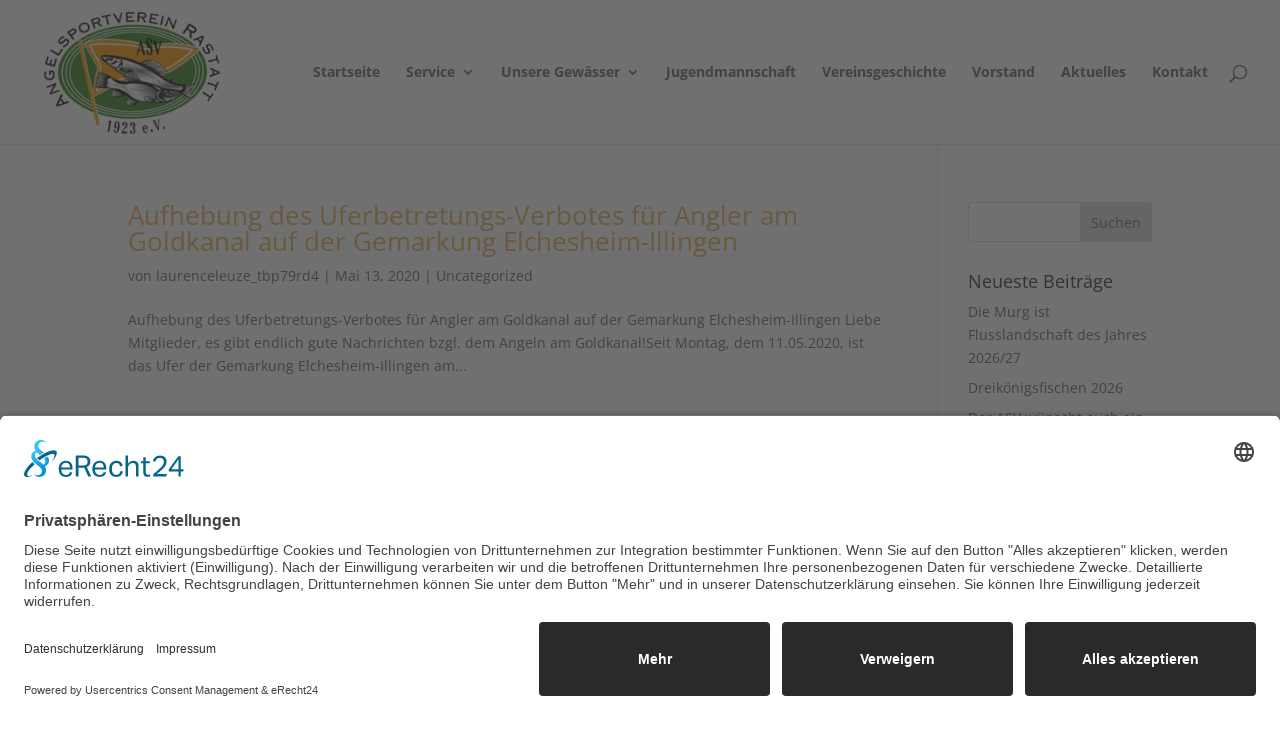

--- FILE ---
content_type: text/html; charset=UTF-8
request_url: https://asv-rastatt.de/2020/05/
body_size: 7688
content:
<!DOCTYPE html>
<html lang="de">
<head>
	<meta charset="UTF-8" />
<meta http-equiv="X-UA-Compatible" content="IE=edge">
	<link rel="pingback" href="https://asv-rastatt.de/xmlrpc.php" />

	<script type="text/javascript">
		document.documentElement.className = 'js';
	</script>

	<title>Archive | Angelsportverein Rastatt 1923 e.V.</title>
<meta name='robots' content='max-image-preview:large' />
<script type="text/javascript">
			let jqueryParams=[],jQuery=function(r){return jqueryParams=[...jqueryParams,r],jQuery},$=function(r){return jqueryParams=[...jqueryParams,r],$};window.jQuery=jQuery,window.$=jQuery;let customHeadScripts=!1;jQuery.fn=jQuery.prototype={},$.fn=jQuery.prototype={},jQuery.noConflict=function(r){if(window.jQuery)return jQuery=window.jQuery,$=window.jQuery,customHeadScripts=!0,jQuery.noConflict},jQuery.ready=function(r){jqueryParams=[...jqueryParams,r]},$.ready=function(r){jqueryParams=[...jqueryParams,r]},jQuery.load=function(r){jqueryParams=[...jqueryParams,r]},$.load=function(r){jqueryParams=[...jqueryParams,r]},jQuery.fn.ready=function(r){jqueryParams=[...jqueryParams,r]},$.fn.ready=function(r){jqueryParams=[...jqueryParams,r]};</script><link rel="alternate" type="application/rss+xml" title="Angelsportverein Rastatt 1923 e.V. &raquo; Feed" href="https://asv-rastatt.de/feed/" />
<link rel="alternate" type="application/rss+xml" title="Angelsportverein Rastatt 1923 e.V. &raquo; Kommentar-Feed" href="https://asv-rastatt.de/comments/feed/" />
<meta content="Divi Child Theme v.1.0.0" name="generator"/><link rel='stylesheet' id='cf7ic_style-css' href='https://asv-rastatt.de/wp-content/plugins/contact-form-7-image-captcha/css/cf7ic-style.css?ver=3.3.7' type='text/css' media='all' />
<link rel='stylesheet' id='contact-form-7-css' href='https://asv-rastatt.de/wp-content/plugins/contact-form-7/includes/css/styles.css?ver=6.1.4' type='text/css' media='all' />
<link rel='stylesheet' id='kalender-digital-css' href='https://asv-rastatt.de/wp-content/plugins/kalender-digital/public/css/kalender-digital-public.css?ver=1.0.11' type='text/css' media='all' />
<link rel='stylesheet' id='newsletter-css' href='https://asv-rastatt.de/wp-content/plugins/newsletter/style.css?ver=9.1.0' type='text/css' media='all' />
<link rel='stylesheet' id='eeb-css-frontend-css' href='https://asv-rastatt.de/wp-content/plugins/email-encoder-bundle/core/includes/assets/css/style.css?ver=251112-102547' type='text/css' media='all' />
<link rel='stylesheet' id='dashicons-css' href='https://asv-rastatt.de/wp-includes/css/dashicons.min.css?ver=65a4c16ee67824cea4493ccdf65464aa' type='text/css' media='all' />
<link rel='stylesheet' id='divi-style-parent-css' href='https://asv-rastatt.de/wp-content/themes/Divi/style-static.min.css?ver=4.27.5' type='text/css' media='all' />
<link rel='stylesheet' id='divi-style-css' href='https://asv-rastatt.de/wp-content/themes/Divi-Child-Theme/style.css?ver=4.27.5' type='text/css' media='all' />
<script type="text/javascript" src="https://asv-rastatt.de/wp-includes/js/jquery/jquery.min.js?ver=3.7.1" id="jquery-core-js"></script>
<script type="text/javascript" src="https://asv-rastatt.de/wp-includes/js/jquery/jquery-migrate.min.js?ver=3.4.1" id="jquery-migrate-js"></script>
<script type="text/javascript" id="jquery-js-after">
/* <![CDATA[ */
jqueryParams.length&&$.each(jqueryParams,function(e,r){if("function"==typeof r){var n=String(r);n.replace("$","jQuery");var a=new Function("return "+n)();$(document).ready(a)}});
//# sourceURL=jquery-js-after
/* ]]> */
</script>
<script type="text/javascript" src="https://asv-rastatt.de/wp-content/plugins/kalender-digital/public/js/kalender-digital-public.js?ver=1.0.11" id="kalender-digital-js"></script>
<script type="text/javascript" src="https://asv-rastatt.de/wp-content/plugins/email-encoder-bundle/core/includes/assets/js/custom.js?ver=251112-102547" id="eeb-js-frontend-js"></script>
<link rel="https://api.w.org/" href="https://asv-rastatt.de/wp-json/" /><link rel="EditURI" type="application/rsd+xml" title="RSD" href="https://asv-rastatt.de/xmlrpc.php?rsd" />

<meta name="viewport" content="width=device-width, initial-scale=1.0, maximum-scale=1.0, user-scalable=0" /><link rel="stylesheet" id="et-divi-customizer-global-cached-inline-styles" href="https://asv-rastatt.de/wp-content/et-cache/global/et-divi-customizer-global.min.css?ver=1766150175" /><style id='wp-block-library-inline-css' type='text/css'>
:root{--wp-block-synced-color:#7a00df;--wp-block-synced-color--rgb:122,0,223;--wp-bound-block-color:var(--wp-block-synced-color);--wp-editor-canvas-background:#ddd;--wp-admin-theme-color:#007cba;--wp-admin-theme-color--rgb:0,124,186;--wp-admin-theme-color-darker-10:#006ba1;--wp-admin-theme-color-darker-10--rgb:0,107,160.5;--wp-admin-theme-color-darker-20:#005a87;--wp-admin-theme-color-darker-20--rgb:0,90,135;--wp-admin-border-width-focus:2px}@media (min-resolution:192dpi){:root{--wp-admin-border-width-focus:1.5px}}.wp-element-button{cursor:pointer}:root .has-very-light-gray-background-color{background-color:#eee}:root .has-very-dark-gray-background-color{background-color:#313131}:root .has-very-light-gray-color{color:#eee}:root .has-very-dark-gray-color{color:#313131}:root .has-vivid-green-cyan-to-vivid-cyan-blue-gradient-background{background:linear-gradient(135deg,#00d084,#0693e3)}:root .has-purple-crush-gradient-background{background:linear-gradient(135deg,#34e2e4,#4721fb 50%,#ab1dfe)}:root .has-hazy-dawn-gradient-background{background:linear-gradient(135deg,#faaca8,#dad0ec)}:root .has-subdued-olive-gradient-background{background:linear-gradient(135deg,#fafae1,#67a671)}:root .has-atomic-cream-gradient-background{background:linear-gradient(135deg,#fdd79a,#004a59)}:root .has-nightshade-gradient-background{background:linear-gradient(135deg,#330968,#31cdcf)}:root .has-midnight-gradient-background{background:linear-gradient(135deg,#020381,#2874fc)}:root{--wp--preset--font-size--normal:16px;--wp--preset--font-size--huge:42px}.has-regular-font-size{font-size:1em}.has-larger-font-size{font-size:2.625em}.has-normal-font-size{font-size:var(--wp--preset--font-size--normal)}.has-huge-font-size{font-size:var(--wp--preset--font-size--huge)}.has-text-align-center{text-align:center}.has-text-align-left{text-align:left}.has-text-align-right{text-align:right}.has-fit-text{white-space:nowrap!important}#end-resizable-editor-section{display:none}.aligncenter{clear:both}.items-justified-left{justify-content:flex-start}.items-justified-center{justify-content:center}.items-justified-right{justify-content:flex-end}.items-justified-space-between{justify-content:space-between}.screen-reader-text{border:0;clip-path:inset(50%);height:1px;margin:-1px;overflow:hidden;padding:0;position:absolute;width:1px;word-wrap:normal!important}.screen-reader-text:focus{background-color:#ddd;clip-path:none;color:#444;display:block;font-size:1em;height:auto;left:5px;line-height:normal;padding:15px 23px 14px;text-decoration:none;top:5px;width:auto;z-index:100000}html :where(.has-border-color){border-style:solid}html :where([style*=border-top-color]){border-top-style:solid}html :where([style*=border-right-color]){border-right-style:solid}html :where([style*=border-bottom-color]){border-bottom-style:solid}html :where([style*=border-left-color]){border-left-style:solid}html :where([style*=border-width]){border-style:solid}html :where([style*=border-top-width]){border-top-style:solid}html :where([style*=border-right-width]){border-right-style:solid}html :where([style*=border-bottom-width]){border-bottom-style:solid}html :where([style*=border-left-width]){border-left-style:solid}html :where(img[class*=wp-image-]){height:auto;max-width:100%}:where(figure){margin:0 0 1em}html :where(.is-position-sticky){--wp-admin--admin-bar--position-offset:var(--wp-admin--admin-bar--height,0px)}@media screen and (max-width:600px){html :where(.is-position-sticky){--wp-admin--admin-bar--position-offset:0px}}
/*wp_block_styles_on_demand_placeholder:6969bf927fa03*/
/*# sourceURL=wp-block-library-inline-css */
</style>
</head>
<body class="archive date wp-theme-Divi wp-child-theme-Divi-Child-Theme et_color_scheme_orange et_pb_button_helper_class et_fullwidth_nav et_non_fixed_nav et_show_nav et_primary_nav_dropdown_animation_fade et_secondary_nav_dropdown_animation_fade et_header_style_left et_pb_footer_columns3 et_cover_background et_pb_gutter osx et_pb_gutters3 et_pb_pagebuilder_layout et_smooth_scroll et_right_sidebar et_divi_theme et-db">
	<div id="page-container">

	
	
			<header id="main-header" data-height-onload="130">
			<div class="container clearfix et_menu_container">
							<div class="logo_container">
					<span class="logo_helper"></span>
					<a href="https://asv-rastatt.de/">
						<img src="https://asv-rastatt.de/wp-content/uploads/2023/10/ASVRastatt.png" width="223" height="165" alt="Angelsportverein Rastatt 1923 e.V." id="logo" data-height-percentage="100" />
					</a>
				</div>
							<div id="et-top-navigation" data-height="130" data-fixed-height="83">
											<nav id="top-menu-nav">
						<ul id="top-menu" class="nav"><li id="menu-item-6549" class="menu-item menu-item-type-post_type menu-item-object-page menu-item-home menu-item-6549"><a href="https://asv-rastatt.de/">Startseite</a></li>
<li id="menu-item-6544" class="menu-item menu-item-type-custom menu-item-object-custom menu-item-has-children menu-item-6544"><a href="#">Service</a>
<ul class="sub-menu">
	<li id="menu-item-6550" class="menu-item menu-item-type-post_type menu-item-object-page menu-item-6550"><a href="https://asv-rastatt.de/tageskarten/">Tageskarten</a></li>
	<li id="menu-item-6551" class="menu-item menu-item-type-post_type menu-item-object-page menu-item-6551"><a href="https://asv-rastatt.de/bestimmungen/">Bestimmungen</a></li>
	<li id="menu-item-6552" class="menu-item menu-item-type-post_type menu-item-object-page menu-item-6552"><a href="https://asv-rastatt.de/schonzeiten-schonmasse/">Schonzeiten/Schonmaße</a></li>
	<li id="menu-item-6553" class="menu-item menu-item-type-post_type menu-item-object-page menu-item-6553"><a href="https://asv-rastatt.de/mitglied-werden/">Mitgliedschaft</a></li>
	<li id="menu-item-7195" class="menu-item menu-item-type-post_type menu-item-object-page menu-item-7195"><a href="https://asv-rastatt.de/bootsliegeplaetze/">Bootsliegeplätze</a></li>
	<li id="menu-item-6554" class="menu-item menu-item-type-post_type menu-item-object-page menu-item-6554"><a href="https://asv-rastatt.de/fischerpruefung/">Fischerprüfung</a></li>
	<li id="menu-item-6556" class="menu-item menu-item-type-custom menu-item-object-custom menu-item-has-children menu-item-6556"><a href="#">Fischlexikon</a>
	<ul class="sub-menu">
		<li id="menu-item-6571" class="menu-item menu-item-type-custom menu-item-object-custom menu-item-has-children menu-item-6571"><a href="#">Heimische Arten</a>
		<ul class="sub-menu">
			<li id="menu-item-6576" class="menu-item menu-item-type-post_type menu-item-object-page menu-item-6576"><a href="https://asv-rastatt.de/salmoniden/">Salmoniden</a></li>
			<li id="menu-item-6581" class="menu-item menu-item-type-post_type menu-item-object-page menu-item-6581"><a href="https://asv-rastatt.de/raubfische/">Raubfische</a></li>
			<li id="menu-item-6586" class="menu-item menu-item-type-post_type menu-item-object-page menu-item-6586"><a href="https://asv-rastatt.de/friedfische/">Friedfische</a></li>
			<li id="menu-item-6595" class="menu-item menu-item-type-post_type menu-item-object-page menu-item-6595"><a href="https://asv-rastatt.de/kleinfische/">Kleinfische</a></li>
			<li id="menu-item-6596" class="menu-item menu-item-type-post_type menu-item-object-page menu-item-6596"><a href="https://asv-rastatt.de/krebse/">Krebse</a></li>
		</ul>
</li>
		<li id="menu-item-6572" class="menu-item menu-item-type-custom menu-item-object-custom menu-item-has-children menu-item-6572"><a href="#">Invasive Arten</a>
		<ul class="sub-menu">
			<li id="menu-item-6620" class="menu-item menu-item-type-post_type menu-item-object-page menu-item-6620"><a href="https://asv-rastatt.de/fische/">Fische</a></li>
			<li id="menu-item-6618" class="menu-item menu-item-type-post_type menu-item-object-page menu-item-6618"><a href="https://asv-rastatt.de/krebse-2/">Krebse</a></li>
		</ul>
</li>
	</ul>
</li>
	<li id="menu-item-6558" class="menu-item menu-item-type-post_type menu-item-object-page menu-item-6558"><a href="https://asv-rastatt.de/downloads/">Downloads</a></li>
	<li id="menu-item-6559" class="menu-item menu-item-type-post_type menu-item-object-page menu-item-6559"><a href="https://asv-rastatt.de/links/">Links</a></li>
</ul>
</li>
<li id="menu-item-6560" class="menu-item menu-item-type-post_type menu-item-object-page menu-item-has-children menu-item-6560"><a href="https://asv-rastatt.de/unsere-gewaesser/">Unsere Gewässer</a>
<ul class="sub-menu">
	<li id="menu-item-6561" class="menu-item menu-item-type-post_type menu-item-object-page menu-item-6561"><a href="https://asv-rastatt.de/muenchfeldsee/">Münchfeldsee</a></li>
	<li id="menu-item-6562" class="menu-item menu-item-type-post_type menu-item-object-page menu-item-6562"><a href="https://asv-rastatt.de/goldkanalstettmundsee/">Goldkanal / Stettmundsee</a></li>
	<li id="menu-item-6563" class="menu-item menu-item-type-post_type menu-item-object-page menu-item-6563"><a href="https://asv-rastatt.de/murgpg-murg/">Murg / PG Murg</a></li>
	<li id="menu-item-6565" class="menu-item menu-item-type-post_type menu-item-object-page menu-item-6565"><a href="https://asv-rastatt.de/pachgemeinschaft3/">Pachtgemeinschaft 3</a></li>
	<li id="menu-item-6564" class="menu-item menu-item-type-post_type menu-item-object-page menu-item-6564"><a href="https://asv-rastatt.de/pg-schwarzenbach/">PG Schwarzenbach</a></li>
</ul>
</li>
<li id="menu-item-6566" class="menu-item menu-item-type-post_type menu-item-object-page menu-item-6566"><a href="https://asv-rastatt.de/jugendmannschaft/">Jugendmannschaft</a></li>
<li id="menu-item-6567" class="menu-item menu-item-type-post_type menu-item-object-page menu-item-6567"><a href="https://asv-rastatt.de/vereinsgeschichte/">Vereinsgeschichte</a></li>
<li id="menu-item-6568" class="menu-item menu-item-type-post_type menu-item-object-page menu-item-6568"><a href="https://asv-rastatt.de/vorstand/">Vorstand</a></li>
<li id="menu-item-6569" class="menu-item menu-item-type-post_type menu-item-object-page menu-item-6569"><a href="https://asv-rastatt.de/archiv/">Aktuelles</a></li>
<li id="menu-item-6570" class="menu-item menu-item-type-post_type menu-item-object-page menu-item-6570"><a href="https://asv-rastatt.de/kontakt/">Kontakt</a></li>
</ul>						</nav>
					
					
					
											<div id="et_top_search">
							<span id="et_search_icon"></span>
						</div>
					
					<div id="et_mobile_nav_menu">
				<div class="mobile_nav closed">
					<span class="select_page">Seite wählen</span>
					<span class="mobile_menu_bar mobile_menu_bar_toggle"></span>
				</div>
			</div>				</div> <!-- #et-top-navigation -->
			</div> <!-- .container -->
						<div class="et_search_outer">
				<div class="container et_search_form_container">
					<form role="search" method="get" class="et-search-form" action="https://asv-rastatt.de/">
					<input type="search" class="et-search-field" placeholder="Suchen &hellip;" value="" name="s" title="Suchen nach:" />					</form>
					<span class="et_close_search_field"></span>
				</div>
			</div>
					</header> <!-- #main-header -->
			<div id="et-main-area">
	
<div id="main-content">
	<div class="container">
		<div id="content-area" class="clearfix">
			<div id="left-area">
		
					<article id="post-4165" class="et_pb_post post-4165 post type-post status-publish format-standard hentry category-uncategorized">

				
															<h2 class="entry-title"><a href="https://asv-rastatt.de/aufhebung-uferbetretungsverbot-goldkanal/">Aufhebung des Uferbetretungs-Verbotes für Angler am Goldkanal auf der Gemarkung Elchesheim-Illingen</a></h2>
					
					<p class="post-meta"> von <span class="author vcard"><a href="https://asv-rastatt.de/author/laurenceleuze_tbp79rd4/" title="Beiträge von laurenceleuze_tbp79rd4" rel="author">laurenceleuze_tbp79rd4</a></span> | <span class="published">Mai 13, 2020</span> | <a href="https://asv-rastatt.de/category/uncategorized/" rel="category tag">Uncategorized</a></p>Aufhebung des Uferbetretungs-Verbotes für Angler am Goldkanal auf der Gemarkung Elchesheim-Illingen Liebe Mitglieder, es gibt endlich gute Nachrichten bzgl. dem Angeln am Goldkanal!Seit Montag, dem 11.05.2020, ist das Ufer der Gemarkung Elchesheim-Illingen am...				
					</article>
			
					<article id="post-4160" class="et_pb_post post-4160 post type-post status-publish format-standard hentry category-uncategorized">

				
															<h2 class="entry-title"><a href="https://asv-rastatt.de/neue-verteilung-serviceleistungen-mitgliederaufnahme/">Info: Neue Verteilung der Serviceleistungen sowie  Mitglieder- Neuaufnahmen</a></h2>
					
					<p class="post-meta"> von <span class="author vcard"><a href="https://asv-rastatt.de/author/laurenceleuze_tbp79rd4/" title="Beiträge von laurenceleuze_tbp79rd4" rel="author">laurenceleuze_tbp79rd4</a></span> | <span class="published">Mai 9, 2020</span> | <a href="https://asv-rastatt.de/category/uncategorized/" rel="category tag">Uncategorized</a></p>Info: Neue Verteilung der Serviceleistungen sowie Mitglieder- Neuaufnahmen Liebe Mitglieder und die, die es werden wollen, wir möchten Euch hiermit über die neuen Bestimmungen und Verteilungen bezüglich Kartenausgabe, Neuaufnahmen, etc., informieren. Serviceleistung...				
					</article>
			
					<article id="post-4152" class="et_pb_post post-4152 post type-post status-publish format-standard hentry category-uncategorized">

				
															<h2 class="entry-title"><a href="https://asv-rastatt.de/goldkanal-elchesheim-illingen-gesperrt/">Goldkanal auf der Gemarkung Elchesheim-Illingen ist für sämtliche Wasseraktivitäten ab 01. Mai 2020 gesperrt!</a></h2>
					
					<p class="post-meta"> von <span class="author vcard"><a href="https://asv-rastatt.de/author/laurenceleuze_tbp79rd4/" title="Beiträge von laurenceleuze_tbp79rd4" rel="author">laurenceleuze_tbp79rd4</a></span> | <span class="published">Mai 1, 2020</span> | <a href="https://asv-rastatt.de/category/uncategorized/" rel="category tag">Uncategorized</a></p>Goldkanal auf der Gemarkung Elchesheim-Illingen ist für sämtliche Wasseraktivitäten ab 01. Mai 2020 gesperrt! Sehr geehrte Angel-Kameradinnen und Angel-Kameraden des ASV-Rastatt 1923 e.V., gestern musste die Vorstandschaft des ASV-Rastatt 1923 e.V. über das Internet...				
					</article>
			<div class="pagination clearfix">
	<div class="alignleft"></div>
	<div class="alignright"></div>
</div>			</div>

				<div id="sidebar">
		<div id="search-2" class="et_pb_widget widget_search"><form role="search" method="get" id="searchform" class="searchform" action="https://asv-rastatt.de/">
				<div>
					<label class="screen-reader-text" for="s">Suche nach:</label>
					<input type="text" value="" name="s" id="s" />
					<input type="submit" id="searchsubmit" value="Suchen" />
				</div>
			</form></div>
		<div id="recent-posts-2" class="et_pb_widget widget_recent_entries">
		<h4 class="widgettitle">Neueste Beiträge</h4>
		<ul>
											<li>
					<a href="https://asv-rastatt.de/die-murg-ist-flusslandschaft-des-jahres-202627/">Die Murg ist Flusslandschaft des Jahres 2026/27</a>
									</li>
											<li>
					<a href="https://asv-rastatt.de/dreiknigsfischen-2026/">Dreikönigsfischen 2026</a>
									</li>
											<li>
					<a href="https://asv-rastatt.de/der-asv-wuenscht-euch-ein-gutes-neues-jahr/">Der ASV wünscht euch ein gutes neues Jahr!</a>
									</li>
											<li>
					<a href="https://asv-rastatt.de/fischbesatz-im-muenchfeldsee/">Fischbesatz im Münchfeldsee</a>
									</li>
											<li>
					<a href="https://asv-rastatt.de/sperre-muenchfeldsee-bis-einschliesslich-05-januar-2026/">Sperre Münchfeldsee bis einschließlich 05. Januar 2026</a>
									</li>
					</ul>

		</div><div id="recent-comments-2" class="et_pb_widget widget_recent_comments"><h4 class="widgettitle">Neueste Kommentare</h4><ul id="recentcomments"></ul></div>	</div>
		</div>
	</div>
</div>


			<footer id="main-footer">
				
<div class="container">
	<div id="footer-widgets" class="clearfix">
		<div class="footer-widget"><div id="text-2" class="fwidget et_pb_widget widget_text"><h4 class="title">Anschrift</h4>			<div class="textwidget"><p><strong>Angelsportverein Rastatt 1923 e.V. </strong><br />
Stadionstr. 30<br />
76437 Rastatt</p>
</div>
		</div></div><div class="footer-widget"><div id="text-3" class="fwidget et_pb_widget widget_text"><h4 class="title">Rechtliche Hinweise</h4>			<div class="textwidget"><p><a href="https://www.asv-rastatt.de/impressum/">Impressum</a><br />
<a href="https://www.asv-rastatt.de/datenschutzerklaerung/">Datenschutz</a></p>
</div>
		</div></div><div class="footer-widget"><div id="archives-2" class="fwidget et_pb_widget widget_archive"><h4 class="title">Archiv</h4>
			<ul>
					<li><a href='https://asv-rastatt.de/2026/01/'>Januar 2026</a></li>
	<li><a href='https://asv-rastatt.de/2025/12/'>Dezember 2025</a></li>
	<li><a href='https://asv-rastatt.de/2025/11/'>November 2025</a></li>
	<li><a href='https://asv-rastatt.de/2025/10/'>Oktober 2025</a></li>
	<li><a href='https://asv-rastatt.de/2025/09/'>September 2025</a></li>
	<li><a href='https://asv-rastatt.de/2025/08/'>August 2025</a></li>
	<li><a href='https://asv-rastatt.de/2025/07/'>Juli 2025</a></li>
	<li><a href='https://asv-rastatt.de/2025/06/'>Juni 2025</a></li>
	<li><a href='https://asv-rastatt.de/2025/05/'>Mai 2025</a></li>
	<li><a href='https://asv-rastatt.de/2025/04/'>April 2025</a></li>
	<li><a href='https://asv-rastatt.de/2025/03/'>März 2025</a></li>
	<li><a href='https://asv-rastatt.de/2025/02/'>Februar 2025</a></li>
	<li><a href='https://asv-rastatt.de/2025/01/'>Januar 2025</a></li>
	<li><a href='https://asv-rastatt.de/2024/12/'>Dezember 2024</a></li>
	<li><a href='https://asv-rastatt.de/2024/11/'>November 2024</a></li>
	<li><a href='https://asv-rastatt.de/2024/10/'>Oktober 2024</a></li>
	<li><a href='https://asv-rastatt.de/2024/09/'>September 2024</a></li>
	<li><a href='https://asv-rastatt.de/2024/08/'>August 2024</a></li>
	<li><a href='https://asv-rastatt.de/2024/07/'>Juli 2024</a></li>
	<li><a href='https://asv-rastatt.de/2024/06/'>Juni 2024</a></li>
	<li><a href='https://asv-rastatt.de/2024/04/'>April 2024</a></li>
	<li><a href='https://asv-rastatt.de/2024/03/'>März 2024</a></li>
	<li><a href='https://asv-rastatt.de/2024/02/'>Februar 2024</a></li>
	<li><a href='https://asv-rastatt.de/2024/01/'>Januar 2024</a></li>
	<li><a href='https://asv-rastatt.de/2023/12/'>Dezember 2023</a></li>
	<li><a href='https://asv-rastatt.de/2023/11/'>November 2023</a></li>
	<li><a href='https://asv-rastatt.de/2023/10/'>Oktober 2023</a></li>
	<li><a href='https://asv-rastatt.de/2023/09/'>September 2023</a></li>
	<li><a href='https://asv-rastatt.de/2023/07/'>Juli 2023</a></li>
	<li><a href='https://asv-rastatt.de/2023/06/'>Juni 2023</a></li>
	<li><a href='https://asv-rastatt.de/2023/05/'>Mai 2023</a></li>
	<li><a href='https://asv-rastatt.de/2023/04/'>April 2023</a></li>
	<li><a href='https://asv-rastatt.de/2023/03/'>März 2023</a></li>
	<li><a href='https://asv-rastatt.de/2022/12/'>Dezember 2022</a></li>
	<li><a href='https://asv-rastatt.de/2022/11/'>November 2022</a></li>
	<li><a href='https://asv-rastatt.de/2022/08/'>August 2022</a></li>
	<li><a href='https://asv-rastatt.de/2022/03/'>März 2022</a></li>
	<li><a href='https://asv-rastatt.de/2022/01/'>Januar 2022</a></li>
	<li><a href='https://asv-rastatt.de/2021/08/'>August 2021</a></li>
	<li><a href='https://asv-rastatt.de/2021/02/'>Februar 2021</a></li>
	<li><a href='https://asv-rastatt.de/2021/01/'>Januar 2021</a></li>
	<li><a href='https://asv-rastatt.de/2020/07/'>Juli 2020</a></li>
	<li><a href='https://asv-rastatt.de/2020/06/'>Juni 2020</a></li>
	<li><a href='https://asv-rastatt.de/2020/05/' aria-current="page">Mai 2020</a></li>
	<li><a href='https://asv-rastatt.de/2020/04/'>April 2020</a></li>
	<li><a href='https://asv-rastatt.de/2020/03/'>März 2020</a></li>
	<li><a href='https://asv-rastatt.de/2020/02/'>Februar 2020</a></li>
	<li><a href='https://asv-rastatt.de/2020/01/'>Januar 2020</a></li>
			</ul>

			</div></div>	</div>
</div>


		
				<div id="footer-bottom">
					<div class="container clearfix">
									</div>
				</div>
			</footer>
		</div>


	</div>

	<script type="speculationrules">
{"prefetch":[{"source":"document","where":{"and":[{"href_matches":"/*"},{"not":{"href_matches":["/wp-*.php","/wp-admin/*","/wp-content/uploads/*","/wp-content/*","/wp-content/plugins/*","/wp-content/themes/Divi-Child-Theme/*","/wp-content/themes/Divi/*","/*\\?(.+)"]}},{"not":{"selector_matches":"a[rel~=\"nofollow\"]"}},{"not":{"selector_matches":".no-prefetch, .no-prefetch a"}}]},"eagerness":"conservative"}]}
</script>
<script id="usercentrics-cmp" async data-eu-mode="true" data-settings-id="jWOpOWiZn" src="https://app.eu.usercentrics.eu/browser-ui/latest/loader.js"></script>
<script type="text/javascript" src="https://asv-rastatt.de/wp-includes/js/dist/hooks.min.js?ver=dd5603f07f9220ed27f1" id="wp-hooks-js"></script>
<script type="text/javascript" src="https://asv-rastatt.de/wp-includes/js/dist/i18n.min.js?ver=c26c3dc7bed366793375" id="wp-i18n-js"></script>
<script type="text/javascript" id="wp-i18n-js-after">
/* <![CDATA[ */
wp.i18n.setLocaleData( { 'text direction\u0004ltr': [ 'ltr' ] } );
//# sourceURL=wp-i18n-js-after
/* ]]> */
</script>
<script type="text/javascript" src="https://asv-rastatt.de/wp-content/plugins/contact-form-7/includes/swv/js/index.js?ver=6.1.4" id="swv-js"></script>
<script type="text/javascript" id="contact-form-7-js-translations">
/* <![CDATA[ */
( function( domain, translations ) {
	var localeData = translations.locale_data[ domain ] || translations.locale_data.messages;
	localeData[""].domain = domain;
	wp.i18n.setLocaleData( localeData, domain );
} )( "contact-form-7", {"translation-revision-date":"2025-10-26 03:28:49+0000","generator":"GlotPress\/4.0.3","domain":"messages","locale_data":{"messages":{"":{"domain":"messages","plural-forms":"nplurals=2; plural=n != 1;","lang":"de"},"This contact form is placed in the wrong place.":["Dieses Kontaktformular wurde an der falschen Stelle platziert."],"Error:":["Fehler:"]}},"comment":{"reference":"includes\/js\/index.js"}} );
//# sourceURL=contact-form-7-js-translations
/* ]]> */
</script>
<script type="text/javascript" id="contact-form-7-js-before">
/* <![CDATA[ */
var wpcf7 = {
    "api": {
        "root": "https:\/\/asv-rastatt.de\/wp-json\/",
        "namespace": "contact-form-7\/v1"
    }
};
//# sourceURL=contact-form-7-js-before
/* ]]> */
</script>
<script type="text/javascript" src="https://asv-rastatt.de/wp-content/plugins/contact-form-7/includes/js/index.js?ver=6.1.4" id="contact-form-7-js"></script>
<script type="text/javascript" id="divi-custom-script-js-extra">
/* <![CDATA[ */
var DIVI = {"item_count":"%d Item","items_count":"%d Items"};
var et_builder_utils_params = {"condition":{"diviTheme":true,"extraTheme":false},"scrollLocations":["app","top"],"builderScrollLocations":{"desktop":"app","tablet":"app","phone":"app"},"onloadScrollLocation":"app","builderType":"fe"};
var et_frontend_scripts = {"builderCssContainerPrefix":"#et-boc","builderCssLayoutPrefix":"#et-boc .et-l"};
var et_pb_custom = {"ajaxurl":"https://asv-rastatt.de/wp-admin/admin-ajax.php","images_uri":"https://asv-rastatt.de/wp-content/themes/Divi/images","builder_images_uri":"https://asv-rastatt.de/wp-content/themes/Divi/includes/builder/images","et_frontend_nonce":"53336cd1f6","subscription_failed":"Bitte \u00fcberpr\u00fcfen Sie die Felder unten aus, um sicherzustellen, dass Sie die richtigen Informationen eingegeben.","et_ab_log_nonce":"0c676d2291","fill_message":"Bitte f\u00fcllen Sie die folgenden Felder aus:","contact_error_message":"Bitte folgende Fehler beheben:","invalid":"Ung\u00fcltige E-Mail","captcha":"Captcha","prev":"Vorherige","previous":"Vorherige","next":"Weiter","wrong_captcha":"Sie haben die falsche Zahl im Captcha eingegeben.","wrong_checkbox":"Kontrollk\u00e4stchen","ignore_waypoints":"no","is_divi_theme_used":"1","widget_search_selector":".widget_search","ab_tests":[],"is_ab_testing_active":"","page_id":"4165","unique_test_id":"","ab_bounce_rate":"5","is_cache_plugin_active":"no","is_shortcode_tracking":"","tinymce_uri":"https://asv-rastatt.de/wp-content/themes/Divi/includes/builder/frontend-builder/assets/vendors","accent_color":"#7EBEC5","waypoints_options":[]};
var et_pb_box_shadow_elements = [];
//# sourceURL=divi-custom-script-js-extra
/* ]]> */
</script>
<script type="text/javascript" src="https://asv-rastatt.de/wp-content/themes/Divi/js/scripts.min.js?ver=4.27.5" id="divi-custom-script-js"></script>
<script type="text/javascript" src="https://asv-rastatt.de/wp-content/themes/Divi/js/smoothscroll.js?ver=4.27.5" id="smoothscroll-js"></script>
<script type="text/javascript" src="https://asv-rastatt.de/wp-content/themes/Divi/includes/builder/feature/dynamic-assets/assets/js/jquery.fitvids.js?ver=4.27.5" id="fitvids-js"></script>
<script type="text/javascript" src="https://asv-rastatt.de/wp-includes/js/comment-reply.min.js?ver=65a4c16ee67824cea4493ccdf65464aa" id="comment-reply-js" async="async" data-wp-strategy="async" fetchpriority="low"></script>
<script type="text/javascript" src="https://asv-rastatt.de/wp-content/themes/Divi/includes/builder/feature/dynamic-assets/assets/js/jquery.mobile.js?ver=4.27.5" id="jquery-mobile-js"></script>
<script type="text/javascript" src="https://asv-rastatt.de/wp-content/themes/Divi/includes/builder/feature/dynamic-assets/assets/js/magnific-popup.js?ver=4.27.5" id="magnific-popup-js"></script>
<script type="text/javascript" src="https://asv-rastatt.de/wp-content/themes/Divi/includes/builder/feature/dynamic-assets/assets/js/easypiechart.js?ver=4.27.5" id="easypiechart-js"></script>
<script type="text/javascript" src="https://asv-rastatt.de/wp-content/themes/Divi/includes/builder/feature/dynamic-assets/assets/js/salvattore.js?ver=4.27.5" id="salvattore-js"></script>
<script type="text/javascript" id="newsletter-js-extra">
/* <![CDATA[ */
var newsletter_data = {"action_url":"https://asv-rastatt.de/wp-admin/admin-ajax.php"};
//# sourceURL=newsletter-js-extra
/* ]]> */
</script>
<script type="text/javascript" src="https://asv-rastatt.de/wp-content/plugins/newsletter/main.js?ver=9.1.0" id="newsletter-js"></script>
<script type="text/javascript" src="https://asv-rastatt.de/wp-content/themes/Divi/core/admin/js/common.js?ver=4.27.5" id="et-core-common-js"></script>
<script type="text/javascript" id="et-builder-modules-script-motion-js-extra">
/* <![CDATA[ */
var et_pb_motion_elements = {"desktop":[],"tablet":[],"phone":[]};
//# sourceURL=et-builder-modules-script-motion-js-extra
/* ]]> */
</script>
<script type="text/javascript" src="https://asv-rastatt.de/wp-content/themes/Divi/includes/builder/feature/dynamic-assets/assets/js/motion-effects.js?ver=4.27.5" id="et-builder-modules-script-motion-js"></script>
<script type="text/javascript" id="et-builder-modules-script-sticky-js-extra">
/* <![CDATA[ */
var et_pb_sticky_elements = [];
//# sourceURL=et-builder-modules-script-sticky-js-extra
/* ]]> */
</script>
<script type="text/javascript" src="https://asv-rastatt.de/wp-content/themes/Divi/includes/builder/feature/dynamic-assets/assets/js/sticky-elements.js?ver=4.27.5" id="et-builder-modules-script-sticky-js"></script>
</body>
</html>


--- FILE ---
content_type: text/css
request_url: https://asv-rastatt.de/wp-content/themes/Divi-Child-Theme/style.css?ver=4.27.5
body_size: 740
content:
/*
 Theme Name:     Divi Child Theme
 Theme URI:      http://www.elegantthemes.com
 Description:    Child Theme for Divi Theme by Elegant Themes
 Author:         Divi.world
 Author URI:     http://divi.world
 Template:       Divi
 Version:        1.0.0
*/
 
/* =Ab hier kannst du deine CSS-Anpassungen eintragen
------------------------------------------------------- */


/* oswald-200 - latin */
@font-face {
  font-family: 'Oswald';
  font-style: normal;
  font-weight: 200;
  src: url('./fonts/oswald-v48-latin-200.eot'); /* IE9 Compat Modes */
  src: local(''),
       url('./fonts/oswald-v48-latin-200.eot?#iefix') format('embedded-opentype'), /* IE6-IE8 */
       url('./fonts/oswald-v48-latin-200.woff2') format('woff2'), /* Super Modern Browsers */
       url('./fonts/oswald-v48-latin-200.woff') format('woff'), /* Modern Browsers */
       url('./fonts/oswald-v48-latin-200.ttf') format('truetype'), /* Safari, Android, iOS */
       url('./fonts/oswald-v48-latin-200.svg#Oswald') format('svg'); /* Legacy iOS */
}

/* oswald-300 - latin */
@font-face {
  font-family: 'Oswald';
  font-style: normal;
  font-weight: 300;
  src: url('./fonts/oswald-v48-latin-300.eot'); /* IE9 Compat Modes */
  src: local(''),
       url('./fonts/oswald-v48-latin-300.eot?#iefix') format('embedded-opentype'), /* IE6-IE8 */
       url('./fonts/oswald-v48-latin-300.woff2') format('woff2'), /* Super Modern Browsers */
       url('./fonts/oswald-v48-latin-300.woff') format('woff'), /* Modern Browsers */
       url('./fonts/oswald-v48-latin-300.ttf') format('truetype'), /* Safari, Android, iOS */
       url('./fonts/oswald-v48-latin-300.svg#Oswald') format('svg'); /* Legacy iOS */
}

/* oswald-regular - latin */
@font-face {
  font-family: 'Oswald';
  font-style: normal;
  font-weight: 400;
  src: url('./fonts/oswald-v48-latin-regular.eot'); /* IE9 Compat Modes */
  src: local(''),
       url('./fonts/oswald-v48-latin-regular.eot?#iefix') format('embedded-opentype'), /* IE6-IE8 */
       url('./fonts/oswald-v48-latin-regular.woff2') format('woff2'), /* Super Modern Browsers */
       url('./fonts/oswald-v48-latin-regular.woff') format('woff'), /* Modern Browsers */
       url('./fonts/oswald-v48-latin-regular.ttf') format('truetype'), /* Safari, Android, iOS */
       url('./fonts/oswald-v48-latin-regular.svg#Oswald') format('svg'); /* Legacy iOS */
}

/* oswald-500 - latin */
@font-face {
  font-family: 'Oswald';
  font-style: normal;
  font-weight: 500;
  src: url('./fonts/oswald-v48-latin-500.eot'); /* IE9 Compat Modes */
  src: local(''),
       url('./fonts/oswald-v48-latin-500.eot?#iefix') format('embedded-opentype'), /* IE6-IE8 */
       url('./fonts/oswald-v48-latin-500.woff2') format('woff2'), /* Super Modern Browsers */
       url('./fonts/oswald-v48-latin-500.woff') format('woff'), /* Modern Browsers */
       url('./fonts/oswald-v48-latin-500.ttf') format('truetype'), /* Safari, Android, iOS */
       url('./fonts/oswald-v48-latin-500.svg#Oswald') format('svg'); /* Legacy iOS */
}

/* oswald-600 - latin */
@font-face {
  font-family: 'Oswald';
  font-style: normal;
  font-weight: 600;
  src: url('./fonts/oswald-v48-latin-600.eot'); /* IE9 Compat Modes */
  src: local(''),
       url('./fonts/oswald-v48-latin-600.eot?#iefix') format('embedded-opentype'), /* IE6-IE8 */
       url('./fonts/oswald-v48-latin-600.woff2') format('woff2'), /* Super Modern Browsers */
       url('./fonts/oswald-v48-latin-600.woff') format('woff'), /* Modern Browsers */
       url('./fonts/oswald-v48-latin-600.ttf') format('truetype'), /* Safari, Android, iOS */
       url('./fonts/oswald-v48-latin-600.svg#Oswald') format('svg'); /* Legacy iOS */
}

/* oswald-700 - latin */
@font-face {
  font-family: 'Oswald';
  font-style: normal;
  font-weight: 700;
  src: url('./fonts/oswald-v48-latin-700.eot'); /* IE9 Compat Modes */
  src: local(''),
       url('./fonts/oswald-v48-latin-700.eot?#iefix') format('embedded-opentype'), /* IE6-IE8 */
       url('./fonts/oswald-v48-latin-700.woff2') format('woff2'), /* Super Modern Browsers */
       url('./fonts/oswald-v48-latin-700.woff') format('woff'), /* Modern Browsers */
       url('./fonts/oswald-v48-latin-700.ttf') format('truetype'), /* Safari, Android, iOS */
       url('./fonts/oswald-v48-latin-700.svg#Oswald') format('svg'); /* Legacy iOS */
}


/* open-sans-300 - latin */
@font-face {
  font-family: 'Open Sans';
  font-style: normal;
  font-weight: 300;
  src: url('./fonts/open-sans-v29-latin-300.eot'); /* IE9 Compat Modes */
  src: local(''),
       url('./fonts/open-sans-v29-latin-300.eot?#iefix') format('embedded-opentype'), /* IE6-IE8 */
       url('./fonts/open-sans-v29-latin-300.woff2') format('woff2'), /* Super Modern Browsers */
       url('./fonts/open-sans-v29-latin-300.woff') format('woff'), /* Modern Browsers */
       url('./fonts/open-sans-v29-latin-300.ttf') format('truetype'), /* Safari, Android, iOS */
       url('./fonts/open-sans-v29-latin-300.svg#OpenSans') format('svg'); /* Legacy iOS */
}

/* open-sans-regular - latin */
@font-face {
  font-family: 'Open Sans';
  font-style: normal;
  font-weight: 400;
  src: url('./fonts/open-sans-v29-latin-regular.eot'); /* IE9 Compat Modes */
  src: local(''),
       url('./fonts/open-sans-v29-latin-regular.eot?#iefix') format('embedded-opentype'), /* IE6-IE8 */
       url('./fonts/open-sans-v29-latin-regular.woff2') format('woff2'), /* Super Modern Browsers */
       url('./fonts/open-sans-v29-latin-regular.woff') format('woff'), /* Modern Browsers */
       url('./fonts/open-sans-v29-latin-regular.ttf') format('truetype'), /* Safari, Android, iOS */
       url('./fonts/open-sans-v29-latin-regular.svg#OpenSans') format('svg'); /* Legacy iOS */
}

/* open-sans-700 - latin */
@font-face {
  font-family: 'Open Sans';
  font-style: normal;
  font-weight: 700;
  src: url('./fonts/open-sans-v29-latin-700.eot'); /* IE9 Compat Modes */
  src: local(''),
       url('./fonts/open-sans-v29-latin-700.eot?#iefix') format('embedded-opentype'), /* IE6-IE8 */
       url('./fonts/open-sans-v29-latin-700.woff2') format('woff2'), /* Super Modern Browsers */
       url('./fonts/open-sans-v29-latin-700.woff') format('woff'), /* Modern Browsers */
       url('./fonts/open-sans-v29-latin-700.ttf') format('truetype'), /* Safari, Android, iOS */
       url('./fonts/open-sans-v29-latin-700.svg#OpenSans') format('svg'); /* Legacy iOS */
}

/* open-sans-800 - latin */
@font-face {
  font-family: 'Open Sans';
  font-style: normal;
  font-weight: 800;
  src: url('./fonts/open-sans-v29-latin-800.eot'); /* IE9 Compat Modes */
  src: local(''),
       url('./fonts/open-sans-v29-latin-800.eot?#iefix') format('embedded-opentype'), /* IE6-IE8 */
       url('./fonts/open-sans-v29-latin-800.woff2') format('woff2'), /* Super Modern Browsers */
       url('./fonts/open-sans-v29-latin-800.woff') format('woff'), /* Modern Browsers */
       url('./fonts/open-sans-v29-latin-800.ttf') format('truetype'), /* Safari, Android, iOS */
       url('./fonts/open-sans-v29-latin-800.svg#OpenSans') format('svg'); /* Legacy iOS */
}

/* open-sans-italic - latin */
@font-face {
  font-family: 'Open Sans';
  font-style: italic;
  font-weight: 400;
  src: url('./fonts/open-sans-v29-latin-italic.eot'); /* IE9 Compat Modes */
  src: local(''),
       url('./fonts/open-sans-v29-latin-italic.eot?#iefix') format('embedded-opentype'), /* IE6-IE8 */
       url('./fonts/open-sans-v29-latin-italic.woff2') format('woff2'), /* Super Modern Browsers */
       url('./fonts/open-sans-v29-latin-italic.woff') format('woff'), /* Modern Browsers */
       url('./fonts/open-sans-v29-latin-italic.ttf') format('truetype'), /* Safari, Android, iOS */
       url('./fonts/open-sans-v29-latin-italic.svg#OpenSans') format('svg'); /* Legacy iOS */
}